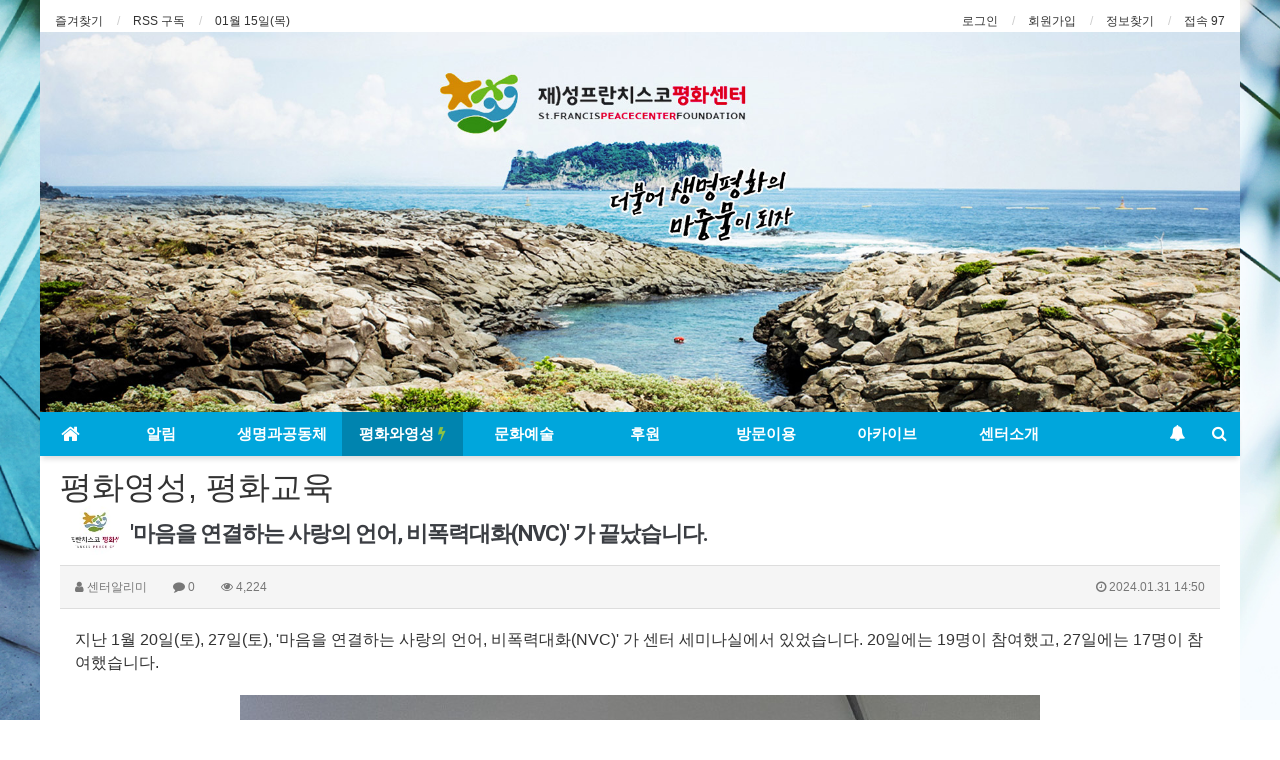

--- FILE ---
content_type: text/html; charset=utf-8
request_url: http://www.stfpc.org/bbs/board.php?bo_table=edu&wr_id=110
body_size: 65148
content:
<!doctype html>
<html lang="ko">
<head>
<meta charset="utf-8">
<meta http-equiv="imagetoolbar" content="no">
<meta http-equiv="X-UA-Compatible" content="IE=10,chrome=1">
<meta name="title" content="'마음을 연결하는 사랑의 언어, 비폭력대화(NVC)' 가 끝났습니다." />
<meta name="subject" content="'마음을 연결하는 사랑의 언어, 비폭력대화(NVC)' 가 끝났습니다." />
<meta name="publisher" content="재단법인 성프란치스코평화센터" />
<meta name="author" content="센터알리미" />
<meta name="robots" content="index,follow" />
<meta name="keywords" content="평화영성, 평화교육, 평화와영성, 평화센터, 성 프란치스코, 구럼비, 강정마을, 평화, 강정공소, 하깨장, 재단법인 성프란치스코평화센터" />
<meta name="description" content="지난 1월 20일(토), 27일(토), '마음을 연결하는 사랑의 언어, 비폭력대화(NVC)' 가 센터 세미나실에서 있었습니다. 20일에는 19명이 참여했고, 27일에는 17명이 참여했습니다." />
<meta name="twitter:card" content="summary_large_image" />
<meta property="og:title" content="'마음을 연결하는 사랑의 언어, 비폭력대화(NVC)' 가 끝났습니다." />
<meta property="og:site_name" content="재단법인 성프란치스코평화센터" />
<meta property="og:author" content="센터알리미" />
<meta property="og:type" content="article" />
<meta property="og:image" content="http://www.stfpc.org/data/file/edu/238090755_1jn7WvRZ_574776ae3a322ecd6014b6376cce55090e9305f0.jpg" />
<meta property="og:description" content="지난 1월 20일(토), 27일(토), '마음을 연결하는 사랑의 언어, 비폭력대화(NVC)' 가 센터 세미나실에서 있었습니다. 20일에는 19명이 참여했고, 27일에는 17명이 참여했습니다." />
<meta property="og:url" content="http://www.stfpc.org/bbs/board.php?bo_table=edu&wr_id=110" />
<link rel="image_src" href="http://www.stfpc.org/data/file/edu/238090755_1jn7WvRZ_574776ae3a322ecd6014b6376cce55090e9305f0.jpg" />
<link rel="canonical" href="http://www.stfpc.org/bbs/board.php?bo_table=edu&wr_id=110" />
<title>'마음을 연결하는 사랑의 언어, 비폭력대화(NVC)' 가 끝났습니다.</title>
<link rel="stylesheet" href="http://www.stfpc.org/css/default.css?ver=161101">
<link rel="stylesheet" href="http://www.stfpc.org/css/apms.css?ver=161101">

<link rel="stylesheet" href="http://www.stfpc.org/thema/Basic_org/assets/bs3/css/bootstrap.min.css" type="text/css" class="thema-mode">
<link rel="stylesheet" href="http://www.stfpc.org/thema/Basic_org/colorset/Basic/colorset.css" type="text/css" class="thema-colorset">
<link rel="stylesheet" href="http://www.stfpc.org/skin/board/basic/style.css" >
<link rel="stylesheet" href="http://www.stfpc.org/thema/Basic_org/widget/basic-sidebar/widget.css?ver=161101">
<link rel="stylesheet" href="http://www.stfpc.org/css/font-awesome/css/font-awesome.min.css?ver=161101">
<link rel="stylesheet" href="http://www.stfpc.org/css/level/basic.css?ver=161101">
<!--[if lte IE 8]>
<script src="http://www.stfpc.org/js/html5.js"></script>
<![endif]-->
<script>
// 자바스크립트에서 사용하는 전역변수 선언
var g5_url       = "http://www.stfpc.org";
var g5_bbs_url   = "http://www.stfpc.org/bbs";
var g5_is_member = "";
var g5_is_admin  = "";
var g5_is_mobile = "";
var g5_bo_table  = "edu";
var g5_sca       = "";
var g5_pim       = "";
var g5_editor    = "smarteditor2";
var g5_responsive    = "1";
var g5_cookie_domain = "";
var g5_purl = "http://www.stfpc.org/bbs/board.php?bo_table=edu&wr_id=110";
</script>
<script src="http://www.stfpc.org/js/jquery-1.11.3.min.js"></script>
<script src="http://www.stfpc.org/js/jquery-migrate-1.2.1.min.js"></script>
<script src="http://www.stfpc.org/lang/korean/lang.js?ver=161101"></script>
<script src="http://www.stfpc.org/js/common.js?ver=161101"></script>
<script src="http://www.stfpc.org/js/wrest.js?ver=161101"></script>
<script src="http://www.stfpc.org/js/apms.js?ver=161101"></script>
<link rel="shortcut icon"​ href="../favicon.ico">
<script src="http://www.stfpc.org/plugin/apms/js/jquery.mobile.swipe.min.js"></script>
</head>
<body class="responsive is-pc">
<style>
		
	body { background-image: url('http://www.stfpc.org/data/apms/background/main-copy.jpg');  }
		.at-container {max-width:1200px;}
	.no-responsive .wrapper, .no-responsive .at-container-wide { min-width:1200px; }
	.no-responsive .boxed.wrapper, .no-responsive .at-container { width:1200px; }
	.at-menu .nav-height { height:44px; line-height:44px !important; }
	.pc-menu, .pc-menu .nav-full-back, .pc-menu .nav-full-height { height:44px; }
	.pc-menu .nav-top.nav-float .menu-a { padding:0px 25px; }
	.pc-menu .nav-top.nav-float .sub-1div::before { left: 25px; }
	.pc-menu .subm-w { width:170px; }
	@media all and (min-width:1200px) {
		.responsive .boxed.wrapper { max-width:1200px; }
	}
</style>

<div id="thema_wrapper" class="wrapper boxed ko">

	<!-- LNB -->
	<aside class="at-lnb">
		<div class="at-container">
			<!-- LNB Left -->
			<div class="pull-left">
				<ul>
					<li><a href="javascript:;" id="favorite">즐겨찾기</a></li>
					<li><a href="http://www.stfpc.org/rss/rss.php" target="_blank">RSS 구독</a></li>
						
					<li><a>01월 15일(목)</a></li>
				</ul>
			</div>
			<!-- LNB Right -->
			<div class="pull-right">
				<ul>
											<li><a href="http://www.stfpc.org/bbs/login.php?url=%2Fbbs%2Fboard.php%3Fbo_table%3Dedu%26wr_id%3D110" onclick="sidebar_open('sidebar-user'); return false;">로그인</a></li>
						<li><a href="http://www.stfpc.org/bbs/register.php">회원가입</a></li>
						<li><a href="http://www.stfpc.org/bbs/password_lost.php" class="win_password_lost">정보찾기	</a></li>
															<li><a href="http://www.stfpc.org/bbs/current_connect.php">접속 97</a></li>
									</ul>
			</div>
			<div class="clearfix"></div>
		</div>
	</aside>

	<!-- PC Header -->
 

	<!-- Mobile Header -->
	<header class="m-header">
		<div class="at-container">
			<div class="header-wrap">
				<div class="header-icon">
					<a href="javascript:;" onclick="sidebar_open('sidebar-user');">
						<i class="fa fa-user"></i>
					</a>
				</div>
				<div class="header-logo en">
					<!-- Mobile Logo -->
					<a href="http://www.stfpc.org">
						<b>성프란치스코평화센터</b>
					</a>
				</div>
				<div class="header-icon">
					<a href="javascript:;" onclick="sidebar_open('sidebar-search');">
						<i class="fa fa-search"></i>
					</a>
				</div>
			</div>
			<div class="clearfix"></div>
		</div>
	</header>
		<style>

	#ropuwfjlhmyqzxnskgtiv .item { background-size:cover; background-position:center center; background-repeat:no-repeat; }
	#ropuwfjlhmyqzxnskgtiv .img-wrap { padding-bottom:380px; }
	#ropuwfjlhmyqzxnskgtiv .tab-indicators { position:absolute; left:0; bottom:0; width:100%; }
	#ropuwfjlhmyqzxnskgtiv .nav a { background: rgba(255,255,255, 0.9); color:#000; border-radius: 0px; margin:0px; }
	#ropuwfjlhmyqzxnskgtiv .nav a:hover, #ropuwfjlhmyqzxnskgtiv .nav a:focus,
	#ropuwfjlhmyqzxnskgtiv .nav .active a { background: rgba(0,0,0, 0.6); color:#fff; }
										</style>
<div id="ropuwfjlhmyqzxnskgtiv" class="swipe-carousel carousel div-carousel slide at-fade" data-ride="carousel" data-interval="4000">
	<div class="carousel-inner bg-black">
					<div class="item active" style="background-image: url('http://www.stfpc.org/data/apms/background/maintop.jpg');">
				<a href="http://www.stfpc.org" target="_self">
					<div class="img-wrap">
						<div class="img-item">
																				</div>
					</div>
				</a>
			</div>
					<div class="item" style="background-image: url('http://www.stfpc.org/data/apms/background/main-copy.jpg');">
				<a href="http://www.stfpc.org" target="_self">
					<div class="img-wrap">
						<div class="img-item">
																				</div>
					</div>
				</a>
			</div>
			</div>

	
	<!-- Indicators -->
	</div>
	<!-- Menu -->
	<nav class="at-menu">
		<!-- PC Menu -->
		<div class="pc-menu">
			<!-- Menu Button & Right Icon Menu -->
			<div class="at-container">
				<div class="nav-right nav-rw nav-height">
					<ul>
												<li>
							<a href="javascript:;" onclick="sidebar_open('sidebar-response');" data-original-title="<nobr>알림</nobr>" data-toggle="tooltip" data-placement="top" data-html="true">
								<i class="fa fa-bell"></i>
								<span class="label bg-orangered en" style="display:none;">
									<span class="msgCount">0</span>
								</span>
							</a>
						</li>
						<li>
							<a href="javascript:;" onclick="sidebar_open('sidebar-search');" data-original-title="<nobr>검색</nobr>" data-toggle="tooltip" data-placement="top" data-html="true">
								<i class="fa fa-search"></i>
							</a>
						</li>
					 
					</ul>
					<div class="clearfix"></div>
				</div>
			</div>
			

	<div class="nav-visible">
		<div class="at-container">
			<div class="nav-top nav-both nav-slide">
				<ul class="menu-ul">
				<li class="menu-li nav-home off">
					<a class="menu-a nav-height" href="http://www.stfpc.org">
						<i class="fa fa-home"></i>
					</a>
				</li>
									<li class="menu-li off">
						<a class="menu-a nav-height" href="http://www.stfpc.org/bbs/board.php?bo_table=notice">
							알림													</a>
													<div class="sub-slide sub-1div">
								<ul class="sub-1dul">
								
									
									<li class="sub-1dli off">
										<a href="http://www.stfpc.org/bbs/board.php?bo_table=notice" class="sub-1da">
											알림 및 소식																					</a>
																			</li>
								
									
									<li class="sub-1dli off">
										<a href="http://www.stfpc.org/bbs/board.php?bo_table=story" class="sub-1da">
											국내외 현장이야기																					</a>
																			</li>
								
									
									<li class="sub-1dli off">
										<a href="http://www.stfpc.org/bbs/board.php?bo_table=town" class="sub-1da">
											마을이야기																					</a>
																			</li>
																</ul>
							</div>
											</li>
									<li class="menu-li off">
						<a class="menu-a nav-height" href="http://www.stfpc.org/bbs/board.php?bo_table=care">
							생명과공동체													</a>
													<div class="sub-slide sub-1div">
								<ul class="sub-1dul">
								
									
									<li class="sub-1dli off">
										<a href="http://www.stfpc.org/bbs/board.php?bo_table=care" class="sub-1da">
											마을복지																					</a>
																			</li>
								
									
									<li class="sub-1dli off">
										<a href="http://www.stfpc.org/bbs/board.php?bo_table=farm" class="sub-1da">
											생태환경																					</a>
																			</li>
																</ul>
							</div>
											</li>
									<li class="menu-li on">
						<a class="menu-a nav-height" href="http://www.stfpc.org/bbs/board.php?bo_table=misa">
							평화와영성															<i class="fa fa-bolt new"></i>
													</a>
													<div class="sub-slide sub-1div">
								<ul class="sub-1dul">
								
									
									<li class="sub-1dli off">
										<a href="http://www.stfpc.org/bbs/board.php?bo_table=misa" class="sub-1da">
											전례																					</a>
																			</li>
								
									
									<li class="sub-1dli on">
										<a href="http://www.stfpc.org/bbs/board.php?bo_table=edu" class="sub-1da">
											평화영성, 평화교육																							<i class="fa fa-bolt sub-1new"></i>
																					</a>
																			</li>
								
									
									<li class="sub-1dli off">
										<a href="http://www.stfpc.org/bbs/board.php?bo_table=program" class="sub-1da">
											심리상담, 심리치유, 영성																					</a>
																			</li>
								
									
									<li class="sub-1dli off">
										<a href="http://www.stfpc.org/bbs/board.php?bo_table=reading" class="sub-1da">
											평찾사 독서모임																					</a>
																			</li>
																</ul>
							</div>
											</li>
									<li class="menu-li off">
						<a class="menu-a nav-height" href="/bbs/board.php?bo_table=play">
							문화예술													</a>
											</li>
									<li class="menu-li off">
						<a class="menu-a nav-height" href="/bbs/board.php?bo_table=form">
							후원													</a>
											</li>
									<li class="menu-li off">
						<a class="menu-a nav-height" href="/bbs/board.php?bo_table=visit">
							방문이용													</a>
													<div class="sub-slide sub-1div">
								<ul class="sub-1dul">
								
									
									<li class="sub-1dli off">
										<a href="http://www.stfpc.org/bbs/board.php?bo_table=visit" class="sub-1da">
											방문이용																					</a>
																			</li>
								
									
									<li class="sub-1dli off">
										<a href="http://www.stfpc.org/bbs/board.php?bo_table=visitstory" class="sub-1da">
											방문후기																					</a>
																			</li>
																</ul>
							</div>
											</li>
									<li class="menu-li off">
						<a class="menu-a nav-height" href="http://www.stfpc.org/bbs/board.php?bo_table=papers">
							아카이브													</a>
													<div class="sub-slide sub-1div">
								<ul class="sub-1dul">
								
									
									<li class="sub-1dli off">
										<a href="http://www.stfpc.org/bbs/board.php?bo_table=papers" class="sub-1da">
											문서자료실																					</a>
																			</li>
								
									
									<li class="sub-1dli off">
										<a href="http://www.stfpc.org/bbs/board.php?bo_table=photo" class="sub-1da">
											사진자료실																					</a>
																			</li>
								
									
									<li class="sub-1dli off">
										<a href="http://www.stfpc.org/bbs/board.php?bo_table=movie" class="sub-1da">
											영상자료실																					</a>
																			</li>
								
									
									<li class="sub-1dli off">
										<a href="http://www.stfpc.org/bbs/board.php?bo_table=bn" class="sub-1da">
											배너자료실																					</a>
																			</li>
																</ul>
							</div>
											</li>
									<li class="menu-li off">
						<a class="menu-a nav-height" href="http://www.stfpc.org/bbs/page.php?hid=profile">
							센터소개													</a>
													<div class="sub-slide sub-1div">
								<ul class="sub-1dul">
								
									
									<li class="sub-1dli off">
										<a href="http://www.stfpc.org/bbs/page.php?hid=profile" class="sub-1da">
											센터소개																					</a>
																			</li>
								
									
									<li class="sub-1dli off">
										<a href="http://www.stfpc.org/bbs/page.php?hid=history" class="sub-1da">
											센터연혁																					</a>
																			</li>
								
									
									<li class="sub-1dli off">
										<a href="http://www.stfpc.org/bbs/page.php?hid=map+" class="sub-1da">
											찾아오는길																					</a>
																			</li>
																</ul>
							</div>
											</li>
								<!-- 우측공간 확보용 -->
				<li class="menu-li nav-rw"><a>&nbsp;</a></li>
				</ul>
			</div><!-- .nav-top -->
		</div>	<!-- .nav-container -->
	</div><!-- .nav-visible -->

			<div class="clearfix"></div>
			<div class="nav-back"></div>
		</div><!-- .pc-menu -->

		<!-- PC All Menu -->
		<div class="pc-menu-all">
			<div id="menu-all" class="collapse">
				<div class="at-container table-responsive">
					<table class="table">
					<tr>
											<td class="off">
							<a class="menu-a" href="http://www.stfpc.org/bbs/board.php?bo_table=notice">
								알림															</a>
															<div class="sub-1div">
									<ul class="sub-1dul">
									
										
										<li class="sub-1dli off">
											<a href="http://www.stfpc.org/bbs/board.php?bo_table=notice" class="sub-1da">
												알림 및 소식																							</a>
										</li>
									
										
										<li class="sub-1dli off">
											<a href="http://www.stfpc.org/bbs/board.php?bo_table=story" class="sub-1da">
												국내외 현장이야기																							</a>
										</li>
									
										
										<li class="sub-1dli off">
											<a href="http://www.stfpc.org/bbs/board.php?bo_table=town" class="sub-1da">
												마을이야기																							</a>
										</li>
																		</ul>
								</div>
													</td>
											<td class="off">
							<a class="menu-a" href="http://www.stfpc.org/bbs/board.php?bo_table=care">
								생명과공동체															</a>
															<div class="sub-1div">
									<ul class="sub-1dul">
									
										
										<li class="sub-1dli off">
											<a href="http://www.stfpc.org/bbs/board.php?bo_table=care" class="sub-1da">
												마을복지																							</a>
										</li>
									
										
										<li class="sub-1dli off">
											<a href="http://www.stfpc.org/bbs/board.php?bo_table=farm" class="sub-1da">
												생태환경																							</a>
										</li>
																		</ul>
								</div>
													</td>
											<td class="on">
							<a class="menu-a" href="http://www.stfpc.org/bbs/board.php?bo_table=misa">
								평화와영성																	<i class="fa fa-bolt new"></i>
															</a>
															<div class="sub-1div">
									<ul class="sub-1dul">
									
										
										<li class="sub-1dli off">
											<a href="http://www.stfpc.org/bbs/board.php?bo_table=misa" class="sub-1da">
												전례																							</a>
										</li>
									
										
										<li class="sub-1dli on">
											<a href="http://www.stfpc.org/bbs/board.php?bo_table=edu" class="sub-1da">
												평화영성, 평화교육																									<i class="fa fa-bolt sub-1new"></i>
																							</a>
										</li>
									
										
										<li class="sub-1dli off">
											<a href="http://www.stfpc.org/bbs/board.php?bo_table=program" class="sub-1da">
												심리상담, 심리치유, 영성																							</a>
										</li>
									
										
										<li class="sub-1dli off">
											<a href="http://www.stfpc.org/bbs/board.php?bo_table=reading" class="sub-1da">
												평찾사 독서모임																							</a>
										</li>
																		</ul>
								</div>
													</td>
											<td class="off">
							<a class="menu-a" href="/bbs/board.php?bo_table=play">
								문화예술															</a>
													</td>
											<td class="off">
							<a class="menu-a" href="/bbs/board.php?bo_table=form">
								후원															</a>
													</td>
											<td class="off">
							<a class="menu-a" href="/bbs/board.php?bo_table=visit">
								방문이용															</a>
															<div class="sub-1div">
									<ul class="sub-1dul">
									
										
										<li class="sub-1dli off">
											<a href="http://www.stfpc.org/bbs/board.php?bo_table=visit" class="sub-1da">
												방문이용																							</a>
										</li>
									
										
										<li class="sub-1dli off">
											<a href="http://www.stfpc.org/bbs/board.php?bo_table=visitstory" class="sub-1da">
												방문후기																							</a>
										</li>
																		</ul>
								</div>
													</td>
											<td class="off">
							<a class="menu-a" href="http://www.stfpc.org/bbs/board.php?bo_table=papers">
								아카이브															</a>
															<div class="sub-1div">
									<ul class="sub-1dul">
									
										
										<li class="sub-1dli off">
											<a href="http://www.stfpc.org/bbs/board.php?bo_table=papers" class="sub-1da">
												문서자료실																							</a>
										</li>
									
										
										<li class="sub-1dli off">
											<a href="http://www.stfpc.org/bbs/board.php?bo_table=photo" class="sub-1da">
												사진자료실																							</a>
										</li>
									
										
										<li class="sub-1dli off">
											<a href="http://www.stfpc.org/bbs/board.php?bo_table=movie" class="sub-1da">
												영상자료실																							</a>
										</li>
									
										
										<li class="sub-1dli off">
											<a href="http://www.stfpc.org/bbs/board.php?bo_table=bn" class="sub-1da">
												배너자료실																							</a>
										</li>
																		</ul>
								</div>
													</td>
					</tr><tr>
						<td class="off">
							<a class="menu-a" href="http://www.stfpc.org/bbs/page.php?hid=profile">
								센터소개															</a>
															<div class="sub-1div">
									<ul class="sub-1dul">
									
										
										<li class="sub-1dli off">
											<a href="http://www.stfpc.org/bbs/page.php?hid=profile" class="sub-1da">
												센터소개																							</a>
										</li>
									
										
										<li class="sub-1dli off">
											<a href="http://www.stfpc.org/bbs/page.php?hid=history" class="sub-1da">
												센터연혁																							</a>
										</li>
									
										
										<li class="sub-1dli off">
											<a href="http://www.stfpc.org/bbs/page.php?hid=map+" class="sub-1da">
												찾아오는길																							</a>
										</li>
																		</ul>
								</div>
													</td>
										</tr>
					</table>
					<div class="menu-all-btn">
						<div class="btn-group">
							<a class="btn btn-lightgray" href="http://www.stfpc.org"><i class="fa fa-home"></i></a>
							<a href="javascript:;" class="btn btn-lightgray" data-toggle="collapse" data-target="#menu-all"><i class="fa fa-times"></i></a>
						</div>
					</div>
				</div>
			</div>
		</div><!-- .pc-menu-all -->

		<!-- Mobile Menu -->
		<div class="m-menu">
			<div class="m-wrap">
	<div class="at-container">
		<div class="m-table en">
			<div class="m-icon">
				<a href="javascript:;" onclick="sidebar_open('sidebar-menu');"><i class="fa fa-bars"></i></a>
			</div>
						<div class="m-list">
				<div class="m-nav" id="mobile_nav">
					<ul class="clearfix">
					<li>
						<a href="http://www.stfpc.org">메인</a>
					</li>
											<li>
							<a href="http://www.stfpc.org/bbs/board.php?bo_table=notice">
								알림															</a>
						</li>
											<li>
							<a href="http://www.stfpc.org/bbs/board.php?bo_table=care">
								생명과공동체															</a>
						</li>
											<li>
							<a href="http://www.stfpc.org/bbs/board.php?bo_table=misa">
								평화와영성																	<i class="fa fa-bolt new"></i>
															</a>
						</li>
											<li>
							<a href="/bbs/board.php?bo_table=play">
								문화예술															</a>
						</li>
											<li>
							<a href="/bbs/board.php?bo_table=form">
								후원															</a>
						</li>
											<li>
							<a href="/bbs/board.php?bo_table=visit">
								방문이용															</a>
						</li>
											<li>
							<a href="http://www.stfpc.org/bbs/board.php?bo_table=papers">
								아카이브															</a>
						</li>
											<li>
							<a href="http://www.stfpc.org/bbs/page.php?hid=profile">
								센터소개															</a>
						</li>
										</ul>
				</div>
			</div>
						<div class="m-icon">
				<a href="javascript:;" onclick="sidebar_open('sidebar-response');">
					<i class="fa fa-bell"></i>
					<span class="label bg-orangered en" style="display:none;">
						<span class="msgCount">0</span>
					</span>
				</a>
			</div>
		</div>
	</div>
</div>

<div class="clearfix"></div>

	<div class="m-sub">
		<div class="at-container">
			<div class="m-nav-sub en" id="mobile_nav_sub">
				<ul class="clearfix">
										<li>
							<a href="http://www.stfpc.org/bbs/board.php?bo_table=misa">
								전례															</a>
						</li>
										<li>
							<a href="http://www.stfpc.org/bbs/board.php?bo_table=edu">
								평화영성, 평화교육																	<i class="fa fa-bolt sub-new"></i>
															</a>
						</li>
										<li>
							<a href="http://www.stfpc.org/bbs/board.php?bo_table=program">
								심리상담, 심리치유, 영성															</a>
						</li>
										<li>
							<a href="http://www.stfpc.org/bbs/board.php?bo_table=reading">
								평찾사 독서모임															</a>
						</li>
								</ul>
			</div>
		</div>
	</div>
	<div class="clearfix"></div>
		</div><!-- .m-menu -->
	</nav><!-- .at-menu -->

	<div class="clearfix"></div>
	
	
	<div class="at-body">
					<div class="at-container">
							<div class="at-content">
					<span style="font-size: 32px;">평화영성, 평화교육</span><script src="http://www.stfpc.org/js/viewimageresize.js"></script>

<div class="view-wrap">
	<h1><img src="http://www.stfpc.org/data/apms/photo/st/stfpc.jpg" class="photo" alt="">'마음을 연결하는 사랑의 언어, 비폭력대화(NVC)' 가 끝났습니다.</h1>
	<div class="panel panel-default view-head no-attach">
		<div class="panel-heading">
			<div class="font-12 text-muted">
				<i class="fa fa-user"></i>
				<span class="sv_member">센터알리미</span>				
				<span class="sp"></span>
				<i class="fa fa-comment"></i>
				0
				<span class="sp"></span>
				<i class="fa fa-eye"></i>
				4,224
				<span class="pull-right">
					<i class="fa fa-clock-o"></i>
					2024.01.31 14:50				</span>
			</div>
		</div>
	   	</div>

	
	
	<div class="view-content">
		<p><span style="font-size:12pt;">지난 1월 20일(토), 27일(토), '마음을 연결하는 사랑의 언어, 비폭력대화(NVC)' 가 센터 세미나실에서 있었습니다. 20일에는 19명이 참여했고, 27일에는 17명이 참여했습니다. </span></p>	</div>

	<div class="view-img">
<a href="http://www.stfpc.org/bbs/view_image.php?fn=%2Fdata%2Ffile%2Fedu%2F238090755_1jn7WvRZ_574776ae3a322ecd6014b6376cce55090e9305f0.jpg" target="_blank" class="view_image"><img itemprop="image" content="http://www.stfpc.org/data/file/edu/238090755_1jn7WvRZ_574776ae3a322ecd6014b6376cce55090e9305f0.jpg" src="http://www.stfpc.org/data/file/edu/thumb-238090755_1jn7WvRZ_574776ae3a322ecd6014b6376cce55090e9305f0_800x600.jpg" alt="" class="img-tag "/></a><a href="http://www.stfpc.org/bbs/view_image.php?fn=%2Fdata%2Ffile%2Fedu%2F238090755_mu9pQbRY_574776ae3a322ecd6014b6376cce55090e9305f0.jpg" target="_blank" class="view_image"><img itemprop="image" content="http://www.stfpc.org/data/file/edu/238090755_mu9pQbRY_574776ae3a322ecd6014b6376cce55090e9305f0.jpg" src="http://www.stfpc.org/data/file/edu/thumb-238090755_mu9pQbRY_574776ae3a322ecd6014b6376cce55090e9305f0_800x600.jpg" alt="" class="img-tag "/></a></div>

	
	
	<div class="print-hide view-icon">
		<div class="pull-right">
			<div class="form-group">
				<button onclick="apms_print();" class="btn btn-black btn-xs"><i class="fa fa-print"></i> <span class="hidden-xs">프린트</span></button>
															</div>
		</div>
		<div class="pull-left">
			<div class="form-group">
				

<ul id="bo_v_sns">
	<li><a href="http://www.stfpc.org/bbs/sns_send.php?longurl=http%3A%2F%2Fwww.stfpc.org%2Fbbs%2Fboard.php%3Fbo_table%3Dedu%26wr_id%3D110&amp;title=%27%EB%A7%88%EC%9D%8C%EC%9D%84+%EC%97%B0%EA%B2%B0%ED%95%98%EB%8A%94+%EC%82%AC%EB%9E%91%EC%9D%98+%EC%96%B8%EC%96%B4%2C+%EB%B9%84%ED%8F%AD%EB%A0%A5%EB%8C%80%ED%99%94%28NVC%29%27+%EA%B0%80+%EB%81%9D%EB%82%AC%EC%8A%B5%EB%8B%88%EB%8B%A4.&amp;sns=facebook" onclick="apms_sns('facebook','http://www.stfpc.org/bbs/sns_send.php?longurl=http%3A%2F%2Fwww.stfpc.org%2Fbbs%2Fboard.php%3Fbo_table%3Dedu%26wr_id%3D110&amp;title=%27%EB%A7%88%EC%9D%8C%EC%9D%84+%EC%97%B0%EA%B2%B0%ED%95%98%EB%8A%94+%EC%82%AC%EB%9E%91%EC%9D%98+%EC%96%B8%EC%96%B4%2C+%EB%B9%84%ED%8F%AD%EB%A0%A5%EB%8C%80%ED%99%94%28NVC%29%27+%EA%B0%80+%EB%81%9D%EB%82%AC%EC%8A%B5%EB%8B%88%EB%8B%A4.&amp;sns=facebook'); return false;" target="_blank"><img src="http://www.stfpc.org/plugin/sns/icon/facebook.png" alt="페이스북으로 보내기"></a></li>
    <li><a href="http://www.stfpc.org/bbs/sns_send.php?longurl=http%3A%2F%2Fwww.stfpc.org%2Fbbs%2Fboard.php%3Fbo_table%3Dedu%26wr_id%3D110&amp;title=%27%EB%A7%88%EC%9D%8C%EC%9D%84+%EC%97%B0%EA%B2%B0%ED%95%98%EB%8A%94+%EC%82%AC%EB%9E%91%EC%9D%98+%EC%96%B8%EC%96%B4%2C+%EB%B9%84%ED%8F%AD%EB%A0%A5%EB%8C%80%ED%99%94%28NVC%29%27+%EA%B0%80+%EB%81%9D%EB%82%AC%EC%8A%B5%EB%8B%88%EB%8B%A4.&amp;sns=twitter" onclick="apms_sns('twitter','http://www.stfpc.org/bbs/sns_send.php?longurl=http%3A%2F%2Fwww.stfpc.org%2Fbbs%2Fboard.php%3Fbo_table%3Dedu%26wr_id%3D110&amp;title=%27%EB%A7%88%EC%9D%8C%EC%9D%84+%EC%97%B0%EA%B2%B0%ED%95%98%EB%8A%94+%EC%82%AC%EB%9E%91%EC%9D%98+%EC%96%B8%EC%96%B4%2C+%EB%B9%84%ED%8F%AD%EB%A0%A5%EB%8C%80%ED%99%94%28NVC%29%27+%EA%B0%80+%EB%81%9D%EB%82%AC%EC%8A%B5%EB%8B%88%EB%8B%A4.&amp;sns=twitter'); return false;" target="_blank"><img src="http://www.stfpc.org/plugin/sns/icon/twitter.png" alt="트위터로 보내기"></a></li>
    <li><a href="http://www.stfpc.org/bbs/sns_send.php?longurl=http%3A%2F%2Fwww.stfpc.org%2Fbbs%2Fboard.php%3Fbo_table%3Dedu%26wr_id%3D110&amp;title=%27%EB%A7%88%EC%9D%8C%EC%9D%84+%EC%97%B0%EA%B2%B0%ED%95%98%EB%8A%94+%EC%82%AC%EB%9E%91%EC%9D%98+%EC%96%B8%EC%96%B4%2C+%EB%B9%84%ED%8F%AD%EB%A0%A5%EB%8C%80%ED%99%94%28NVC%29%27+%EA%B0%80+%EB%81%9D%EB%82%AC%EC%8A%B5%EB%8B%88%EB%8B%A4.&amp;sns=gplus" onclick="apms_sns('googleplus','http://www.stfpc.org/bbs/sns_send.php?longurl=http%3A%2F%2Fwww.stfpc.org%2Fbbs%2Fboard.php%3Fbo_table%3Dedu%26wr_id%3D110&amp;title=%27%EB%A7%88%EC%9D%8C%EC%9D%84+%EC%97%B0%EA%B2%B0%ED%95%98%EB%8A%94+%EC%82%AC%EB%9E%91%EC%9D%98+%EC%96%B8%EC%96%B4%2C+%EB%B9%84%ED%8F%AD%EB%A0%A5%EB%8C%80%ED%99%94%28NVC%29%27+%EA%B0%80+%EB%81%9D%EB%82%AC%EC%8A%B5%EB%8B%88%EB%8B%A4.&amp;sns=gplus'); return false;" target="_blank"><img src="http://www.stfpc.org/plugin/sns/icon/gplus.png" alt="구글플러스로 보내기"></a></li>
	<li><a href="http://www.stfpc.org/bbs/sns_send.php?longurl=http%3A%2F%2Fwww.stfpc.org%2Fbbs%2Fboard.php%3Fbo_table%3Dedu%26wr_id%3D110&amp;title=%27%EB%A7%88%EC%9D%8C%EC%9D%84+%EC%97%B0%EA%B2%B0%ED%95%98%EB%8A%94+%EC%82%AC%EB%9E%91%EC%9D%98+%EC%96%B8%EC%96%B4%2C+%EB%B9%84%ED%8F%AD%EB%A0%A5%EB%8C%80%ED%99%94%28NVC%29%27+%EA%B0%80+%EB%81%9D%EB%82%AC%EC%8A%B5%EB%8B%88%EB%8B%A4.&amp;sns=kakaostory" onclick="apms_sns('kakaostory','http://www.stfpc.org/bbs/sns_send.php?longurl=http%3A%2F%2Fwww.stfpc.org%2Fbbs%2Fboard.php%3Fbo_table%3Dedu%26wr_id%3D110&amp;title=%27%EB%A7%88%EC%9D%8C%EC%9D%84+%EC%97%B0%EA%B2%B0%ED%95%98%EB%8A%94+%EC%82%AC%EB%9E%91%EC%9D%98+%EC%96%B8%EC%96%B4%2C+%EB%B9%84%ED%8F%AD%EB%A0%A5%EB%8C%80%ED%99%94%28NVC%29%27+%EA%B0%80+%EB%81%9D%EB%82%AC%EC%8A%B5%EB%8B%88%EB%8B%A4.&amp;sns=kakaostory'); return false;" target="_blank"><img src="http://www.stfpc.org/plugin/sns/icon/kakaostory.png" alt="카카오스토리로 보내기"></a></li>
		<li><a href="http://www.stfpc.org/bbs/sns_send.php?longurl=http%3A%2F%2Fwww.stfpc.org%2Fbbs%2Fboard.php%3Fbo_table%3Dedu%26wr_id%3D110&amp;title=%27%EB%A7%88%EC%9D%8C%EC%9D%84+%EC%97%B0%EA%B2%B0%ED%95%98%EB%8A%94+%EC%82%AC%EB%9E%91%EC%9D%98+%EC%96%B8%EC%96%B4%2C+%EB%B9%84%ED%8F%AD%EB%A0%A5%EB%8C%80%ED%99%94%28NVC%29%27+%EA%B0%80+%EB%81%9D%EB%82%AC%EC%8A%B5%EB%8B%88%EB%8B%A4.&amp;sns=naverband" onclick="apms_sns('naverband','http://www.stfpc.org/bbs/sns_send.php?longurl=http%3A%2F%2Fwww.stfpc.org%2Fbbs%2Fboard.php%3Fbo_table%3Dedu%26wr_id%3D110&amp;title=%27%EB%A7%88%EC%9D%8C%EC%9D%84+%EC%97%B0%EA%B2%B0%ED%95%98%EB%8A%94+%EC%82%AC%EB%9E%91%EC%9D%98+%EC%96%B8%EC%96%B4%2C+%EB%B9%84%ED%8F%AD%EB%A0%A5%EB%8C%80%ED%99%94%28NVC%29%27+%EA%B0%80+%EB%81%9D%EB%82%AC%EC%8A%B5%EB%8B%88%EB%8B%A4.&amp;sns=naverband'); return false;" target="_blank"><img src="http://www.stfpc.org/plugin/sns/icon/naverband.png" alt="네이버밴드로 보내기"></a></li>
	<li><a href="http://www.stfpc.org/bbs/sns_send.php?longurl=http%3A%2F%2Fwww.stfpc.org%2Fbbs%2Fboard.php%3Fbo_table%3Dedu%26wr_id%3D110&amp;title=%27%EB%A7%88%EC%9D%8C%EC%9D%84+%EC%97%B0%EA%B2%B0%ED%95%98%EB%8A%94+%EC%82%AC%EB%9E%91%EC%9D%98+%EC%96%B8%EC%96%B4%2C+%EB%B9%84%ED%8F%AD%EB%A0%A5%EB%8C%80%ED%99%94%28NVC%29%27+%EA%B0%80+%EB%81%9D%EB%82%AC%EC%8A%B5%EB%8B%88%EB%8B%A4.&amp;sns=naver" onclick="apms_sns('naver','http://www.stfpc.org/bbs/sns_send.php?longurl=http%3A%2F%2Fwww.stfpc.org%2Fbbs%2Fboard.php%3Fbo_table%3Dedu%26wr_id%3D110&amp;title=%27%EB%A7%88%EC%9D%8C%EC%9D%84+%EC%97%B0%EA%B2%B0%ED%95%98%EB%8A%94+%EC%82%AC%EB%9E%91%EC%9D%98+%EC%96%B8%EC%96%B4%2C+%EB%B9%84%ED%8F%AD%EB%A0%A5%EB%8C%80%ED%99%94%28NVC%29%27+%EA%B0%80+%EB%81%9D%EB%82%AC%EC%8A%B5%EB%8B%88%EB%8B%A4.&amp;sns=naver'); return false;" target="_blank"><img src="http://www.stfpc.org/plugin/sns/icon/naver.png" alt="네이버로 보내기"></a></li>
	<li><a href="http://www.stfpc.org/bbs/sns_send.php?longurl=http%3A%2F%2Fwww.stfpc.org%2Fbbs%2Fboard.php%3Fbo_table%3Dedu%26wr_id%3D110&amp;title=%27%EB%A7%88%EC%9D%8C%EC%9D%84+%EC%97%B0%EA%B2%B0%ED%95%98%EB%8A%94+%EC%82%AC%EB%9E%91%EC%9D%98+%EC%96%B8%EC%96%B4%2C+%EB%B9%84%ED%8F%AD%EB%A0%A5%EB%8C%80%ED%99%94%28NVC%29%27+%EA%B0%80+%EB%81%9D%EB%82%AC%EC%8A%B5%EB%8B%88%EB%8B%A4.&amp;sns=tumblr" onclick="apms_sns('tumblr','http://www.stfpc.org/bbs/sns_send.php?longurl=http%3A%2F%2Fwww.stfpc.org%2Fbbs%2Fboard.php%3Fbo_table%3Dedu%26wr_id%3D110&amp;title=%27%EB%A7%88%EC%9D%8C%EC%9D%84+%EC%97%B0%EA%B2%B0%ED%95%98%EB%8A%94+%EC%82%AC%EB%9E%91%EC%9D%98+%EC%96%B8%EC%96%B4%2C+%EB%B9%84%ED%8F%AD%EB%A0%A5%EB%8C%80%ED%99%94%28NVC%29%27+%EA%B0%80+%EB%81%9D%EB%82%AC%EC%8A%B5%EB%8B%88%EB%8B%A4.&amp;sns=tumblr'); return false;" target="_blank"><img src="http://www.stfpc.org/plugin/sns/icon/tumblr.png" alt="텀블러로 보내기"></a></li>
	<li><a href="http://www.stfpc.org/bbs/sns_send.php?longurl=http%3A%2F%2Fwww.stfpc.org%2Fbbs%2Fboard.php%3Fbo_table%3Dedu%26wr_id%3D110&amp;title=%27%EB%A7%88%EC%9D%8C%EC%9D%84+%EC%97%B0%EA%B2%B0%ED%95%98%EB%8A%94+%EC%82%AC%EB%9E%91%EC%9D%98+%EC%96%B8%EC%96%B4%2C+%EB%B9%84%ED%8F%AD%EB%A0%A5%EB%8C%80%ED%99%94%28NVC%29%27+%EA%B0%80+%EB%81%9D%EB%82%AC%EC%8A%B5%EB%8B%88%EB%8B%A4.&amp;img=http%3A%2F%2Fwww.stfpc.org%2Fdata%2Ffile%2Fedu%2F238090755_1jn7WvRZ_574776ae3a322ecd6014b6376cce55090e9305f0.jpg&amp;sns=pinterest" onclick="apms_sns('pinterest','http://www.stfpc.org/bbs/sns_send.php?longurl=http%3A%2F%2Fwww.stfpc.org%2Fbbs%2Fboard.php%3Fbo_table%3Dedu%26wr_id%3D110&amp;title=%27%EB%A7%88%EC%9D%8C%EC%9D%84+%EC%97%B0%EA%B2%B0%ED%95%98%EB%8A%94+%EC%82%AC%EB%9E%91%EC%9D%98+%EC%96%B8%EC%96%B4%2C+%EB%B9%84%ED%8F%AD%EB%A0%A5%EB%8C%80%ED%99%94%28NVC%29%27+%EA%B0%80+%EB%81%9D%EB%82%AC%EC%8A%B5%EB%8B%88%EB%8B%A4.&amp;img=http%3A%2F%2Fwww.stfpc.org%2Fdata%2Ffile%2Fedu%2F238090755_1jn7WvRZ_574776ae3a322ecd6014b6376cce55090e9305f0.jpg&amp;sns=pinterest'); return false;" target="_blank"><img src="http://www.stfpc.org/plugin/sns/icon/pinterest.png" alt="핀터레스트로 보내기"></a></li>
</ul>
			</div>
		</div>
		<div class="clearfix"></div>
	</div>

	
	<h3 class="view-comment">Comments</h3>
	
<script>
// 글자수 제한
var char_min = parseInt(0); // 최소
var char_max = parseInt(0); // 최대
</script>

<section id="bo_vc" class="comment-media">
    </section>

	<div class="print-hide well text-center">
					<a href="./login.php?wr_id=110&amp;url=http%3A%2F%2Fwww.stfpc.org%2Fbbs%2Fboard.php%3Fbo_table%3Dedu%26amp%3Bwr_id%3D110">로그인한 회원만 댓글 등록이 가능합니다.</a>
			</div>

<script src="http://www.stfpc.org/js/md5.js"></script>

	<div class="clearfix"></div>

	<div class="print-hide view-btn text-right">
		<div class="btn-group">
																								<a href="./board.php?bo_table=edu&amp;page=" class="btn btn-black btn-sm">
				<i class="fa fa-bars"></i><span class="hidden-xs"> 목록</span>
			</a>
								</div>
		<div class="clearfix"></div>
	</div>
</div>
<script>
function board_move(href){
	window.open(href, "boardmove", "left=50, top=50, width=500, height=550, scrollbars=1");
}
$(function() {
	$("a.view_image").click(function() {
		window.open(this.href, "large_image", "location=yes,links=no,toolbar=no,top=10,left=10,width=10,height=10,resizable=yes,scrollbars=no,status=no");
		return false;
	});
	});
</script>

<section class="board-list"> 

	
	<div class="list-wrap">
		<form name="fboardlist" id="fboardlist" action="./board_list_update.php" onsubmit="return fboardlist_submit(this);" method="post" role="form" class="form">
			<input type="hidden" name="bo_table" value="edu">
			<input type="hidden" name="sfl" value="">
			<input type="hidden" name="stx" value="">
			<input type="hidden" name="spt" value="">
			<input type="hidden" name="sca" value="">
			<input type="hidden" name="sst" value="wr_num, wr_reply">
			<input type="hidden" name="sod" value="">
			<input type="hidden" name="page" value="1">
			<input type="hidden" name="sw" value="">
			
<div class="table-responsive">
	<table class="table div-table list-pc bg-white">
	<thead>
	<tr>
				<th scope="col">번호</th>
						<th scope="col">제목</th>
		<th scope="col">글쓴이</th>
		<th scope="col"><a href="/bbs/board.php?bo_table=edu&amp;sop=and&amp;sst=wr_datetime&amp;sod=desc&amp;sfl=&amp;stx=&amp;sca=&amp;page=1">날짜</a></th>
		<th scope="col"><a href="/bbs/board.php?bo_table=edu&amp;sop=and&amp;sst=wr_hit&amp;sod=desc&amp;sfl=&amp;stx=&amp;sca=&amp;page=1"><nobr>조회</nobr></a></th>
					</tr>
	</thead>
	<tbody>
		<tr>
				<td class="text-center font-11">
			<span class="en">130</span>		</td>
						<td class="list-subject">
			<a href="http://www.stfpc.org/bbs/board.php?bo_table=edu&amp;wr_id=152">
												이시우 작가 강연 &#034;평화의 섬 제주와 미 '전략적 유연성'&#034; 가 끝났습니다.							</a>
		</td>
		<td><b><span class="sv_member">센터알리미</span></b></td>
		<td class="text-center en font-11">01.13</td>
		<td class="text-center en font-11">43</td>
					</tr>
		<tr>
				<td class="text-center font-11">
			<span class="en">129</span>		</td>
						<td class="list-subject">
			<a href="http://www.stfpc.org/bbs/board.php?bo_table=edu&amp;wr_id=151">
								<span class="wr-icon wr-hot"></span>				'2025 성프란치스코평화센터 보물찾기 3기' 프로그램이 끝났습니다.							</a>
		</td>
		<td><b><span class="sv_member">센터알리미</span></b></td>
		<td class="text-center en font-11">2025.11.05</td>
		<td class="text-center en font-11">622</td>
					</tr>
		<tr>
				<td class="text-center font-11">
			<span class="en">128</span>		</td>
						<td class="list-subject">
			<a href="http://www.stfpc.org/bbs/board.php?bo_table=edu&amp;wr_id=150">
								<span class="wr-icon wr-hot"></span>				'NVC로 갈등 다루기 중재' 프로그램이 끝났습니다.							</a>
		</td>
		<td><b><span class="sv_member">센터알리미</span></b></td>
		<td class="text-center en font-11">2025.10.27</td>
		<td class="text-center en font-11">548</td>
					</tr>
		<tr>
				<td class="text-center font-11">
			<span class="en">127</span>		</td>
						<td class="list-subject">
			<a href="http://www.stfpc.org/bbs/board.php?bo_table=edu&amp;wr_id=149">
								<span class="wr-icon wr-hot"></span>				'성경의 전쟁과 평화'를 마쳤습니다.							</a>
		</td>
		<td><b><span class="sv_member">센터알리미</span></b></td>
		<td class="text-center en font-11">2025.10.24</td>
		<td class="text-center en font-11">595</td>
					</tr>
		<tr>
				<td class="text-center font-11">
			<span class="en">126</span>		</td>
						<td class="list-subject">
			<a href="http://www.stfpc.org/bbs/board.php?bo_table=edu&amp;wr_id=148">
								<span class="wr-icon wr-hot"></span>				'2025 만주평화순례'를 다녀와서							</a>
		</td>
		<td><b><span class="sv_member">센터알리미</span></b></td>
		<td class="text-center en font-11">2025.09.30</td>
		<td class="text-center en font-11">892</td>
					</tr>
		<tr>
				<td class="text-center font-11">
			<span class="en">125</span>		</td>
						<td class="list-subject">
			<a href="http://www.stfpc.org/bbs/board.php?bo_table=edu&amp;wr_id=147">
								<span class="wr-icon wr-hot"></span>				연극 '안녕, 간토' 가 끝났습니다.							</a>
		</td>
		<td><b><span class="sv_member">센터알리미</span></b></td>
		<td class="text-center en font-11">2025.08.26</td>
		<td class="text-center en font-11">996</td>
					</tr>
		<tr>
				<td class="text-center font-11">
			<span class="en">124</span>		</td>
						<td class="list-subject">
			<a href="http://www.stfpc.org/bbs/board.php?bo_table=edu&amp;wr_id=146">
								<span class="wr-icon wr-hot"></span>				'2025 만주평화순례' 가 끝났습니다.							</a>
		</td>
		<td><b><span class="sv_member">센터알리미</span></b></td>
		<td class="text-center en font-11">2025.08.26</td>
		<td class="text-center en font-11">1061</td>
					</tr>
		<tr>
				<td class="text-center font-11">
			<span class="en">123</span>		</td>
						<td class="list-subject">
			<a href="http://www.stfpc.org/bbs/board.php?bo_table=edu&amp;wr_id=145">
								<span class="wr-icon wr-hot"></span>				'청장년을 위한 NVC' 가 끝났습니다.							</a>
		</td>
		<td><b><span class="sv_member">센터알리미</span></b></td>
		<td class="text-center en font-11">2025.08.11</td>
		<td class="text-center en font-11">1088</td>
					</tr>
		<tr>
				<td class="text-center font-11">
			<span class="en">122</span>		</td>
						<td class="list-subject">
			<a href="http://www.stfpc.org/bbs/board.php?bo_table=edu&amp;wr_id=144">
								<span class="wr-icon wr-hot"></span>				2025년 '북한바로이해하기' 가 끝났습니다.							</a>
		</td>
		<td><b><span class="sv_member">센터알리미</span></b></td>
		<td class="text-center en font-11">2025.07.03</td>
		<td class="text-center en font-11">1373</td>
					</tr>
		<tr>
				<td class="text-center font-11">
			<span class="en">121</span>		</td>
						<td class="list-subject">
			<a href="http://www.stfpc.org/bbs/board.php?bo_table=edu&amp;wr_id=143">
								<span class="wr-icon wr-hot"></span>				'2025 상해.항주.남경 평화순례' 를 다녀와서							</a>
		</td>
		<td><b><span class="sv_member">센터알리미</span></b></td>
		<td class="text-center en font-11">2025.07.01</td>
		<td class="text-center en font-11">1282</td>
					</tr>
		<tr>
				<td class="text-center font-11">
			<span class="en">120</span>		</td>
						<td class="list-subject">
			<a href="http://www.stfpc.org/bbs/board.php?bo_table=edu&amp;wr_id=141">
								<span class="wr-icon wr-hot"></span>				'Peacebuilding in Africa' 프로그램이 끝났습니다.							</a>
		</td>
		<td><b><span class="sv_member">센터알리미</span></b></td>
		<td class="text-center en font-11">2025.06.27</td>
		<td class="text-center en font-11">1131</td>
					</tr>
		<tr>
				<td class="text-center font-11">
			<span class="en">119</span>		</td>
						<td class="list-subject">
			<a href="http://www.stfpc.org/bbs/board.php?bo_table=edu&amp;wr_id=140">
								<span class="wr-icon wr-hot"></span>				'아일랜드섬과 한반도평화' 온라인 강좌가 끝났습니다.							</a>
		</td>
		<td><b><span class="sv_member">센터알리미</span></b></td>
		<td class="text-center en font-11">2025.05.30</td>
		<td class="text-center en font-11">1391</td>
					</tr>
		<tr>
				<td class="text-center font-11">
			<span class="en">118</span>		</td>
						<td class="list-subject">
			<a href="http://www.stfpc.org/bbs/board.php?bo_table=edu&amp;wr_id=139">
								<span class="wr-icon wr-hot"></span>				'듣기 힘든 말을 들었을 때 4가지 선택' 워크샵이 끝났습니다.							</a>
		</td>
		<td><b><span class="sv_member">센터알리미</span></b></td>
		<td class="text-center en font-11">2025.05.12</td>
		<td class="text-center en font-11">1479</td>
					</tr>
		<tr>
				<td class="text-center font-11">
			<span class="en">117</span>		</td>
						<td class="list-subject">
			<a href="http://www.stfpc.org/bbs/board.php?bo_table=edu&amp;wr_id=138">
								<span class="wr-icon wr-hot"></span>				'2025 상해.항주.남경 평화순례' 가 끝났습니다.							</a>
		</td>
		<td><b><span class="sv_member">센터알리미</span></b></td>
		<td class="text-center en font-11">2025.05.08</td>
		<td class="text-center en font-11">1421</td>
					</tr>
		<tr>
				<td class="text-center font-11">
			<span class="en">116</span>		</td>
						<td class="list-subject">
			<a href="http://www.stfpc.org/bbs/board.php?bo_table=edu&amp;wr_id=137">
								<span class="wr-icon wr-hot"></span>				'2025 성프란치스코평화센터 걷기 순례' 가 끝났습니다.							</a>
		</td>
		<td><b><span class="sv_member">센터알리미</span></b></td>
		<td class="text-center en font-11">2025.04.26</td>
		<td class="text-center en font-11">1771</td>
					</tr>
			</tbody>
	</table>
</div>
			<div class="list-btn-box">
								<div class="form-group list-btn font-12">
					<div class="btn-group">
						<a href="#" class="btn btn-black btn-sm" data-toggle="modal" data-target="#searchModal" onclick="return false;"><i class="fa fa-search"></i></a>
																	</div>
				</div>
				<div class="clearfix"></div>
			</div>
		</form>

					<div class="list-page text-center">
				<ul class="pagination pagination-sm en">
										<li class="disabled"><a><i class="fa fa-angle-double-left"></i></a></li><li class="disabled"><a><i class="fa fa-angle-left"></i></a></li><li class="active"><a>1</a></li><li><a href="./board.php?bo_table=edu&amp;page=2">2</a></li><li><a href="./board.php?bo_table=edu&amp;page=3">3</a></li><li><a href="./board.php?bo_table=edu&amp;page=4">4</a></li><li><a href="./board.php?bo_table=edu&amp;page=5">5</a></li><li><a href="./board.php?bo_table=edu&amp;page=6">6</a></li><li><a href="./board.php?bo_table=edu&amp;page=7">7</a></li><li><a href="./board.php?bo_table=edu&amp;page=8">8</a></li><li><a href="./board.php?bo_table=edu&amp;page=9">9</a></li><li class="disabled"><a><i class="fa fa-angle-right"></i></a></li><li><a href="./board.php?bo_table=edu&amp;page=9"><i class="fa fa-angle-double-right"></i></a></li>									</ul>
			</div>
		
		<div class="clearfix"></div>

		
		<div class="modal fade" id="searchModal" tabindex="-1" role="dialog" aria-labelledby="myModalLabel" aria-hidden="true">
			<div class="modal-dialog modal-sm">
				<div class="modal-content">
					<div class="modal-body">
						<div class="text-center">
							<h4 id="myModalLabel"><i class="fa fa-search fa-lg"></i> Search</h4>
						</div>
						<form name="fsearch" method="get" role="form" class="form" style="margin-top:20px;">
							<input type="hidden" name="bo_table" value="edu">
							<input type="hidden" name="sca" value="">
							<input type="hidden" name="sop" value="and">
							<div class="form-group">
								<label for="sfl" class="sound_only">검색대상</label>
								<select name="sfl" id="sfl" class="form-control input-sm">
									<option value="wr_subject">제목</option>
									<option value="wr_content">내용</option>
									<option value="wr_subject||wr_content">제목+내용</option>
									<option value="mb_id,1">회원아이디</option>
									<option value="mb_id,0">회원아이디(코)</option>
									<option value="wr_name,1">글쓴이</option>
									<option value="wr_name,0">글쓴이(코)</option>
								</select>
							</div>
							<div class="form-group">
								<label for="stx" class="sound_only">검색어<strong class="sound_only"> 필수</strong></label>
								<input type="text" name="stx" value="" required id="stx" class="form-control input-sm" maxlength="20" placeholder="검색어">
							</div>

							<div class="btn-group btn-group-justified">
								<div class="btn-group">
									<button type="submit" class="btn btn-color"><i class="fa fa-check"></i></button>
								</div>
								<div class="btn-group">
									<button type="button" class="btn btn-black" data-dismiss="modal"><i class="fa fa-times"></i></button>
								</div>
							</div>
						</form>
					</div>
				</div>
			</div>
		</div>
	</div>
</section>
<!-- } 게시판 목록 끝 -->
									</div><!-- .at-content -->
						</div><!-- .at-container -->
			</div><!-- .at-body -->

			<footer class="at-footer">
			<nav class="at-links">
				<div class="at-container">
					<ul class="pull-left">
						<li><a href="http://www.stfpc.org/bbs/page.php?hid=profile">센터소개</a></li> 
 						<li><a href="http://www.stfpc.org/bbs/page.php?hid=privacy">개인정보처리방침</a></li>
						<li><a href="http://www.stfpc.org/bbs/page.php?hid=noemail">이메일 무단수집거부</a></li>
						<li><a href="http://www.stfpc.org/bbs/page.php?hid=disclaimer">책임의 한계와 법적고지</a></li>
					</ul>
					<ul class="pull-right">
						<li><a href="http://www.stfpc.org/bbs/page.php?hid=guide">이용약관</a></li>
						<li><a href="http://www.stfpc.org/bbs/qalist.php">문의하기</a></li>
						<li><a href="http://www.stfpc.org/bbs/board.php?bo_table=edu&amp;wr_id=110&amp;device=mobile">모바일버전</a></li>
					</ul>
					<div class="clearfix"></div>
				</div>
			</nav>
			<div class="at-infos">
				<div class="at-container">
											<div class="at-copyright"><b>재단법인 성프란치스코평화센터</b> 고유번호 : 612-82-22948 대표자 : 문창우<br>
						<font color="eb0064">
						<i class="fa fa-envelope"> </i></font><span> st.francispeace@gmail.com<font color="eb0064">
<i class="fa fa-phone"> </i></font> 064)739-0951~2<font color="eb0064">
<i class="fa fa-file-text-o"> </i></font> 064)739-0953<font color="eb0064">
<i class="fa fa-map-marker"> </i></font> (63563) 평화의 섬 제주도 서귀포시 말질로 187(강정동)
</span>	 
					<p></p>
							<i class="fa fa-leaf"></i>
							<strong>재단법인 성프란치스코평화센터 <i class="fa fa-copyright"></i></strong>
							All rights reserved.
						</div>
									</div>
			</div>
		</footer>
	</div><!-- .wrapper -->

<div class="at-go">
	<div id="go-btn" class="go-btn">
		<span class="go-top cursor"><i class="fa fa-chevron-up"></i></span>
		<span class="go-bottom cursor"><i class="fa fa-chevron-down"></i></span>
	</div>
</div>

<!--[if lt IE 9]>
<script type="text/javascript" src="http://www.stfpc.org/thema/Basic_org/assets/js/respond.js"></script>
<![endif]-->

<!-- JavaScript -->
<script>
var sub_show = "slide";
var sub_hide = "";
var menu_startAt = "3";
var menu_sub = "3";
var menu_subAt = "1";
</script>
<script src="http://www.stfpc.org/thema/Basic_org/assets/bs3/js/bootstrap.min.js"></script>
<script src="http://www.stfpc.org/thema/Basic_org/assets/js/sly.min.js"></script>
<script src="http://www.stfpc.org/thema/Basic_org/assets/js/custom.js"></script>
<script src="http://www.stfpc.org/thema/Basic_org/assets/js/sticky.js"></script>

<script>
var sidebar_url = "http://www.stfpc.org/thema/Basic_org/widget/basic-sidebar";
var sidebar_time = "30";
</script>
<script src="http://www.stfpc.org/thema/Basic_org/widget/basic-sidebar/sidebar.js"></script>

<!-- sidebar Box -->
<aside id="sidebar-box" class="ko">

	<!-- Head Line -->
	<div class="sidebar-head bg-navy"></div>

	<!-- sidebar Wing -->
	<div class="sidebar-wing">
		<!-- sidebar Wing Close -->
		<div class="sidebar-wing-close sidebar-close en" title="닫기">
			<i class="fa fa-times"></i>
		</div>
	</div>

	<!-- sidebar Content -->
	<div id="sidebar-content" class="sidebar-content">

		<div class="h30"></div>

		<!-- Common -->
		<div class="sidebar-common">

			<!-- Login -->
			<div class="btn-group btn-group-justified" role="group">
									<a href="#" onclick="sidebar_open('sidebar-user'); return false;" class="btn btn-navy btn-sm">로그인</a>
					<a href="http://www.stfpc.org/bbs/register.php" class="btn btn-navy btn-sm">회원가입</a>
					<a href="http://www.stfpc.org/bbs/password_lost.php" class="win_password_lost btn btn-navy btn-sm">정보찾기</a>
							</div>

			<div class="h15"></div>

		</div>

		<!-- Menu -->
		<div id="sidebar-menu" class="sidebar-item">
			
<!-- Categroy -->
<div class="div-title-underline-thin en">
	<b>MENU</b>
</div>

<div class="sidebar-icon-tbl">
	<div class="sidebar-icon-cell">
		<a href="http://www.stfpc.org">
			<i class="fa fa-home circle light-circle normal"></i>
			<span>홈으로</span>
		</a>
	</div>
	<div class="sidebar-icon-cell">
		<a href="http://www.stfpc.org/bbs/board.php?bo_table=event">
			<i class="fa fa-gift circle light-circle normal"></i>
			<span>이벤트</span>
		</a>
	</div>
	<div class="sidebar-icon-cell">
		<a href="http://www.stfpc.org/bbs/board.php?bo_table=chulsuk">
			<i class="fa fa-calendar-check-o circle light-circle normal"></i>
			<span>출석부</span>
		</a>
	</div>
	<div class="sidebar-icon-cell">
		<a href="http://www.stfpc.org/bbs/qalist.php">
			<i class="fa fa-commenting circle light-circle normal"></i>
			<span>1:1 문의</span>
		</a>
	</div>
</div>

<div class="sidebar-menu panel-group" id="sidebar_menu" role="tablist" aria-multiselectable="true">
						<div class="panel">
				<div class="ca-head" role="tab" id="sidebar_menu_c1">
					<a href="#sidebar_menu_s1" data-toggle="collapse" data-parent="#sidebar_menu" aria-expanded="true" aria-controls="sidebar_menu_s1" class="is-sub">
						<span class="ca-href pull-right" onclick="sidebar_href('http://www.stfpc.org/bbs/board.php?bo_table=notice');">&nbsp;</span>
						알림											</a>
				</div>
				<div id="sidebar_menu_s1" class="panel-collapse collapse" role="tabpanel" aria-labelledby="sidebar_menu_c1">
					<ul class="ca-sub">
																	<li>
							<a href="http://www.stfpc.org/bbs/board.php?bo_table=notice">
								알림 및 소식															</a>
						</li>
																	<li>
							<a href="http://www.stfpc.org/bbs/board.php?bo_table=story">
								국내외 현장이야기															</a>
						</li>
																	<li>
							<a href="http://www.stfpc.org/bbs/board.php?bo_table=town">
								마을이야기															</a>
						</li>
										</ul>
				</div>
			</div>
								<div class="panel">
				<div class="ca-head" role="tab" id="sidebar_menu_c2">
					<a href="#sidebar_menu_s2" data-toggle="collapse" data-parent="#sidebar_menu" aria-expanded="true" aria-controls="sidebar_menu_s2" class="is-sub">
						<span class="ca-href pull-right" onclick="sidebar_href('http://www.stfpc.org/bbs/board.php?bo_table=care');">&nbsp;</span>
						생명과공동체											</a>
				</div>
				<div id="sidebar_menu_s2" class="panel-collapse collapse" role="tabpanel" aria-labelledby="sidebar_menu_c2">
					<ul class="ca-sub">
																	<li>
							<a href="http://www.stfpc.org/bbs/board.php?bo_table=care">
								마을복지															</a>
						</li>
																	<li>
							<a href="http://www.stfpc.org/bbs/board.php?bo_table=farm">
								생태환경															</a>
						</li>
										</ul>
				</div>
			</div>
								<div class="panel">
				<div class="ca-head active" role="tab" id="sidebar_menu_c3">
					<a href="#sidebar_menu_s3" data-toggle="collapse" data-parent="#sidebar_menu" aria-expanded="true" aria-controls="sidebar_menu_s3" class="is-sub">
						<span class="ca-href pull-right" onclick="sidebar_href('http://www.stfpc.org/bbs/board.php?bo_table=misa');">&nbsp;</span>
						평화와영성						<i class="fa fa-bolt crimson"></i>					</a>
				</div>
				<div id="sidebar_menu_s3" class="panel-collapse collapse in" role="tabpanel" aria-labelledby="sidebar_menu_c3">
					<ul class="ca-sub">
																	<li>
							<a href="http://www.stfpc.org/bbs/board.php?bo_table=misa">
								전례															</a>
						</li>
																	<li class="on">
							<a href="http://www.stfpc.org/bbs/board.php?bo_table=edu">
								평화영성, 평화교육								<i class="fa fa-bolt crimson"></i>							</a>
						</li>
																	<li>
							<a href="http://www.stfpc.org/bbs/board.php?bo_table=program">
								심리상담, 심리치유, 영성															</a>
						</li>
																	<li>
							<a href="http://www.stfpc.org/bbs/board.php?bo_table=reading">
								평찾사 독서모임															</a>
						</li>
										</ul>
				</div>
			</div>
								<div class="panel">
				<div class="ca-head" role="tab">
					<a href="/bbs/board.php?bo_table=play" class="no-sub">
						문화예술											</a>
				</div>
			</div>
								<div class="panel">
				<div class="ca-head" role="tab">
					<a href="/bbs/board.php?bo_table=form" class="no-sub">
						후원											</a>
				</div>
			</div>
								<div class="panel">
				<div class="ca-head" role="tab" id="sidebar_menu_c6">
					<a href="#sidebar_menu_s6" data-toggle="collapse" data-parent="#sidebar_menu" aria-expanded="true" aria-controls="sidebar_menu_s6" class="is-sub">
						<span class="ca-href pull-right" onclick="sidebar_href('/bbs/board.php?bo_table=visit');">&nbsp;</span>
						방문이용											</a>
				</div>
				<div id="sidebar_menu_s6" class="panel-collapse collapse" role="tabpanel" aria-labelledby="sidebar_menu_c6">
					<ul class="ca-sub">
																	<li>
							<a href="http://www.stfpc.org/bbs/board.php?bo_table=visit">
								방문이용															</a>
						</li>
																	<li>
							<a href="http://www.stfpc.org/bbs/board.php?bo_table=visitstory">
								방문후기															</a>
						</li>
										</ul>
				</div>
			</div>
								<div class="panel">
				<div class="ca-head" role="tab" id="sidebar_menu_c7">
					<a href="#sidebar_menu_s7" data-toggle="collapse" data-parent="#sidebar_menu" aria-expanded="true" aria-controls="sidebar_menu_s7" class="is-sub">
						<span class="ca-href pull-right" onclick="sidebar_href('http://www.stfpc.org/bbs/board.php?bo_table=papers');">&nbsp;</span>
						아카이브											</a>
				</div>
				<div id="sidebar_menu_s7" class="panel-collapse collapse" role="tabpanel" aria-labelledby="sidebar_menu_c7">
					<ul class="ca-sub">
																	<li>
							<a href="http://www.stfpc.org/bbs/board.php?bo_table=papers">
								문서자료실															</a>
						</li>
																	<li>
							<a href="http://www.stfpc.org/bbs/board.php?bo_table=photo">
								사진자료실															</a>
						</li>
																	<li>
							<a href="http://www.stfpc.org/bbs/board.php?bo_table=movie">
								영상자료실															</a>
						</li>
																	<li>
							<a href="http://www.stfpc.org/bbs/board.php?bo_table=bn">
								배너자료실															</a>
						</li>
										</ul>
				</div>
			</div>
								<div class="panel">
				<div class="ca-head" role="tab" id="sidebar_menu_c8">
					<a href="#sidebar_menu_s8" data-toggle="collapse" data-parent="#sidebar_menu" aria-expanded="true" aria-controls="sidebar_menu_s8" class="is-sub">
						<span class="ca-href pull-right" onclick="sidebar_href('http://www.stfpc.org/bbs/page.php?hid=profile');">&nbsp;</span>
						센터소개											</a>
				</div>
				<div id="sidebar_menu_s8" class="panel-collapse collapse" role="tabpanel" aria-labelledby="sidebar_menu_c8">
					<ul class="ca-sub">
																	<li>
							<a href="http://www.stfpc.org/bbs/page.php?hid=profile">
								센터소개															</a>
						</li>
																	<li>
							<a href="http://www.stfpc.org/bbs/page.php?hid=history">
								센터연혁															</a>
						</li>
																	<li>
							<a href="http://www.stfpc.org/bbs/page.php?hid=map+">
								찾아오는길															</a>
						</li>
										</ul>
				</div>
			</div>
			</div>

<div class="h20"></div>

<!-- Stats -->
<div class="div-title-underline-thin en">
	<b>STATS</b>
</div>

<ul style="padding:0px 15px; margin:0; list-style:none;">
	<li><a href="http://www.stfpc.org/bbs/current_connect.php">
		<span class="pull-right">97 명</span>현재 접속자</a>
	</li>
	<li><span class="pull-right">1,166 명</span>오늘 방문자</li>
	<li><span class="pull-right">1,479 명</span>어제 방문자</li>
	<li><span class="pull-right">13,985 명</span>최대 방문자</li>
	<li><span class="pull-right">2,128,736 명</span>전체 방문자</li>
	<li><span class="pull-right">1,318 개</span>전체 게시물</li>
	<li><span class="pull-right">168 개</span>전체 댓글수</li>
	<li><span class="pull-right sidebar-tip" data-original-title="<nobr>오늘 0 명 / 어제 0 명</nobr>" data-toggle="tooltip" data-placement="top" data-html="true">354 명</span>전체 회원수
	</li>
</ul>
		</div>

		<!-- Search -->
		<div id="sidebar-search" class="sidebar-item">
			
<!-- Search -->
<div class="div-title-underline-thin en">
	<b>SEARCH</b>
</div>
<div class="sidebar-search">
	<form id="ctrlSearch" name="ctrlSearch" method="get" onsubmit="return sidebar_search(this);" role="form" class="form">
		<div class="row">
			<div class="col-xs-6">
				<select name="url" class="form-control input-sm">
					<option value="http://www.stfpc.org/bbs/search.php">게시물</option>
										<option value="http://www.stfpc.org/bbs/tag.php">태그</option>
				</select>
			</div>
			<div class="col-xs-6">
				<select name="sop" id="sop" class="form-control input-sm">
					<option value="or">또는</option>
					<option value="and">그리고</option>
				</select>	
			</div>
		</div>
		<div class="input-group input-group-sm" style="margin-top:8px;">
			<input type="text" name="stx" class="form-control input-sm" value="" placeholder="검색어는 두글자 이상">
			<span class="input-group-btn">
				<button type="submit" class="btn btn-navy btn-sm"><i class="fa fa-search"></i></button>
			</span>
		</div>
	</form>				
</div>
		</div>

		<!-- User -->
		<div id="sidebar-user" class="sidebar-item">
			<div class="sidebar-login">
	
		<form id="sidebar_login_form" name="sidebar_login_form" method="post" action="http://www.stfpc.org/bbs/login_check.php" autocomplete="off" role="form" class="form" onsubmit="return sidebar_login(this);">
		<input type="hidden" name="url" value="%2Fbbs%2Fboard.php%3Fbo_table%3Dedu%26wr_id%3D110">
			<div class="form-group">	
				<div class="input-group">
					<span class="input-group-addon"><i class="fa fa-user gray"></i></span>
					<input type="text" name="mb_id" id="mb_id" class="form-control input-sm" placeholder="아이디" tabindex="91">
				</div>
			</div>
			<div class="form-group">	
				<div class="input-group">
					<span class="input-group-addon"><i class="fa fa-lock gray"></i></span>
					<input type="password" name="mb_password" id="mb_password" class="form-control input-sm" placeholder="비밀번호" tabindex="92">
				</div>
			</div>
			<div class="form-group">
				<button type="submit" class="btn btn-navy btn-block" tabindex="93">Login</button>    
			</div>	

			<label class="text-muted" style="letter-spacing:-1px;">
				<input type="checkbox" name="auto_login" value="1" id="remember_me" class="remember-me" tabindex="94">
				자동로그인 및 로그인 상태 유지
			</label>
		</form>

		<div class="h10"></div>

		
		<!-- Member -->
		<div class="div-title-underline-thin en">
			<b>MEMBER</b>
		</div>
		<ul class="sidebar-list list-links">
			<li><a href="http://www.stfpc.org/bbs/register.php">회원가입</a></li>
			<li><a href="http://www.stfpc.org/bbs/password_lost.php" class="win_password_lost">아이디/비밀번호 찾기</a></li>
		</ul>
		
	</div>

<div class="h20"></div>

<!-- Service -->
<div class="div-title-underline-thin en">
	<b>SERVICE</b>
</div>

<ul class="sidebar-list list-links">
		<li><a href="http://www.stfpc.org/bbs/faq.php">자주하시는 질문(FAQ)</a></li>
	<li><a href="http://www.stfpc.org/bbs/qalist.php">1:1 문의</a></li>
	<li><a href="http://www.stfpc.org/bbs/new.php">새글모음</a></li>
	<li><a href="http://www.stfpc.org/bbs/current_connect.php">현재접속자</a></li>
</ul>
		</div>

		<!-- Response -->
		<div id="sidebar-response" class="sidebar-item">
			<div id="sidebar-response-list"></div>
		</div>

		
		<div class="h30"></div>
	</div>

</aside>

<div id="sidebar-box-mask" class="sidebar-close"></div>


<!-- 아미나빌더 1.7.9 / 그누보드 5.2.6 -->
<!-- ie6,7에서 사이드뷰가 게시판 목록에서 아래 사이드뷰에 가려지는 현상 수정 -->
<!--[if lte IE 7]>
<script>
$(function() {
    var $sv_use = $(".sv_use");
    var count = $sv_use.length;

    $sv_use.each(function() {
        $(this).css("z-index", count);
        $(this).css("position", "relative");
        count = count - 1;
    });
});
</script>
<![endif]-->

</body>
</html>

<!-- 사용스킨 : basic -->
